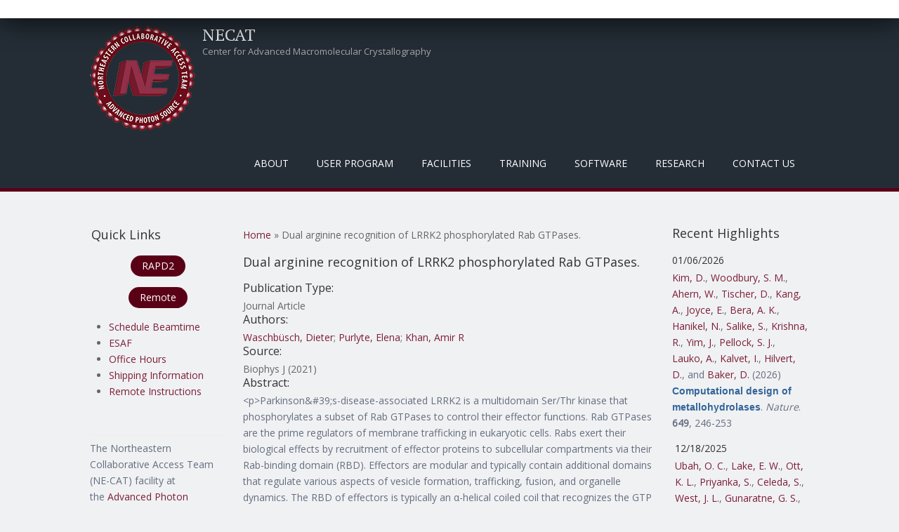

--- FILE ---
content_type: text/html; charset=utf-8
request_url: https://necat.chem.cornell.edu/dual-arginine-recognition-lrrk2-phosphorylated-rab-gtpases
body_size: 67944
content:
<!DOCTYPE html>
<head>
<meta charset="utf-8" />
<meta name="Generator" content="Drupal 7 (http://drupal.org)" />
<link rel="canonical" href="/dual-arginine-recognition-lrrk2-phosphorylated-rab-gtpases" />
<link rel="shortlink" href="/node/2968" />
<meta name="viewport" content="width=device-width" />
<link rel="shortcut icon" href="https://necat.chem.cornell.edu/favicon.ico" type="image/vnd.microsoft.icon" />
<title>Dual arginine recognition of LRRK2 phosphorylated Rab GTPases. | NECAT</title>
<style type="text/css" media="all">
@import url("https://necat.chem.cornell.edu/modules/system/system.base.css?sns41q");
@import url("https://necat.chem.cornell.edu/modules/system/system.menus.css?sns41q");
@import url("https://necat.chem.cornell.edu/modules/system/system.messages.css?sns41q");
@import url("https://necat.chem.cornell.edu/modules/system/system.theme.css?sns41q");
</style>
<style type="text/css" media="screen">
@import url("https://necat.chem.cornell.edu/sites/all/libraries/shadowbox/shadowbox.css?sns41q");
</style>
<style type="text/css" media="print">
<!--/*--><![CDATA[/*><!--*/
#sb-container{position:relative;}#sb-overlay{display:none;}#sb-wrapper{position:relative;top:0;left:0;}#sb-loading{display:none;}

/*]]>*/-->
</style>
<style type="text/css" media="all">
@import url("https://necat.chem.cornell.edu/modules/aggregator/aggregator.css?sns41q");
@import url("https://necat.chem.cornell.edu/modules/book/book.css?sns41q");
@import url("https://necat.chem.cornell.edu/modules/comment/comment.css?sns41q");
@import url("https://necat.chem.cornell.edu/modules/field/theme/field.css?sns41q");
@import url("https://necat.chem.cornell.edu/modules/node/node.css?sns41q");
@import url("https://necat.chem.cornell.edu/modules/search/search.css?sns41q");
@import url("https://necat.chem.cornell.edu/modules/user/user.css?sns41q");
@import url("https://necat.chem.cornell.edu/sites/all/modules/zurb_responsive_tables/css/responsive-tables.css?sns41q");
@import url("https://necat.chem.cornell.edu/sites/all/modules/views/css/views.css?sns41q");
@import url("https://necat.chem.cornell.edu/sites/all/modules/media/modules/media_wysiwyg/css/media_wysiwyg.base.css?sns41q");
</style>
<style type="text/css" media="all">
@import url("https://necat.chem.cornell.edu/sites/all/modules/ctools/css/ctools.css?sns41q");
@import url("https://necat.chem.cornell.edu/sites/all/modules/panels/css/panels.css?sns41q");
@import url("https://necat.chem.cornell.edu/sites/all/modules/biblio/biblio.css?sns41q");
</style>
<style type="text/css" media="all">
@import url("https://necat.chem.cornell.edu/sites/all/themes/mobile_responsive_theme/css/font-awesome.css?sns41q");
@import url("https://necat.chem.cornell.edu/sites/all/themes/mobile_responsive_theme/css/style.css?sns41q");
@import url("https://necat.chem.cornell.edu/sites/all/themes/mobile_responsive_theme/css/media.css?sns41q");
</style>
<script type="text/javascript" src="https://necat.chem.cornell.edu/sites/all/modules/jquery_update/replace/jquery/1.12/jquery.js?v=1.12.4"></script>
<script type="text/javascript" src="https://necat.chem.cornell.edu/misc/jquery-extend-3.4.0.js?v=1.12.4"></script>
<script type="text/javascript" src="https://necat.chem.cornell.edu/misc/jquery-html-prefilter-3.5.0-backport.js?v=1.12.4"></script>
<script type="text/javascript" src="https://necat.chem.cornell.edu/misc/jquery.once.js?v=1.2"></script>
<script type="text/javascript" src="https://necat.chem.cornell.edu/misc/drupal.js?sns41q"></script>
<script type="text/javascript" src="https://necat.chem.cornell.edu/sites/all/modules/jquery_update/js/jquery_browser.js?v=0.0.1"></script>
<script type="text/javascript" src="https://necat.chem.cornell.edu/sites/all/libraries/shadowbox/shadowbox.js?v=3.0.3"></script>
<script type="text/javascript" src="https://necat.chem.cornell.edu/sites/all/modules/shadowbox/shadowbox_auto.js?v=3.0.3"></script>
<script type="text/javascript" src="https://necat.chem.cornell.edu/misc/form-single-submit.js?v=7.102"></script>
<script type="text/javascript" src="https://necat.chem.cornell.edu/sites/all/modules/zurb_responsive_tables/js/responsive-tables.js?sns41q"></script>
<script type="text/javascript" src="https://necat.chem.cornell.edu/sites/all/themes/mobile_responsive_theme/js/custom.js?sns41q"></script>
<script type="text/javascript">
<!--//--><![CDATA[//><!--

          Shadowbox.path = "/sites/all/libraries/shadowbox/";
        
//--><!]]>
</script>
<script type="text/javascript">
<!--//--><![CDATA[//><!--
jQuery.extend(Drupal.settings, {"basePath":"\/","pathPrefix":"","setHasJsCookie":0,"ajaxPageState":{"theme":"mobile_responsive_theme","theme_token":"16MOntU774gBbGVqqVgwlOr7yrNgXTKKA0arszHMBZA","js":{"sites\/all\/modules\/jquery_update\/replace\/jquery\/1.12\/jquery.js":1,"misc\/jquery-extend-3.4.0.js":1,"misc\/jquery-html-prefilter-3.5.0-backport.js":1,"misc\/jquery.once.js":1,"misc\/drupal.js":1,"sites\/all\/modules\/jquery_update\/js\/jquery_browser.js":1,"sites\/all\/libraries\/shadowbox\/shadowbox.js":1,"sites\/all\/modules\/shadowbox\/shadowbox_auto.js":1,"misc\/form-single-submit.js":1,"sites\/all\/modules\/zurb_responsive_tables\/js\/responsive-tables.js":1,"sites\/all\/themes\/mobile_responsive_theme\/js\/custom.js":1,"0":1},"css":{"modules\/system\/system.base.css":1,"modules\/system\/system.menus.css":1,"modules\/system\/system.messages.css":1,"modules\/system\/system.theme.css":1,"sites\/all\/libraries\/shadowbox\/shadowbox.css":1,"0":1,"modules\/aggregator\/aggregator.css":1,"modules\/book\/book.css":1,"modules\/comment\/comment.css":1,"modules\/field\/theme\/field.css":1,"modules\/node\/node.css":1,"modules\/search\/search.css":1,"modules\/user\/user.css":1,"sites\/all\/modules\/zurb_responsive_tables\/css\/responsive-tables.css":1,"sites\/all\/modules\/views\/css\/views.css":1,"sites\/all\/modules\/media\/modules\/media_wysiwyg\/css\/media_wysiwyg.base.css":1,"sites\/all\/modules\/ctools\/css\/ctools.css":1,"sites\/all\/modules\/panels\/css\/panels.css":1,"sites\/all\/modules\/biblio\/biblio.css":1,"sites\/all\/themes\/mobile_responsive_theme\/css\/font-awesome.css":1,"sites\/all\/themes\/mobile_responsive_theme\/css\/style.css":1,"sites\/all\/themes\/mobile_responsive_theme\/css\/media.css":1}},"shadowbox":{"animate":1,"animateFade":1,"animSequence":"wh","auto_enable_all_images":0,"auto_gallery":0,"autoplayMovies":true,"continuous":0,"counterLimit":"10","counterType":"default","displayCounter":1,"displayNav":1,"enableKeys":1,"fadeDuration":"0.35","handleOversize":"resize","handleUnsupported":"link","initialHeight":1000,"initialWidth":800,"language":"en","modal":false,"overlayColor":"#999","overlayOpacity":".50","resizeDuration":"0.35","showMovieControls":1,"slideshowDelay":"0","viewportPadding":20,"useSizzle":0},"urlIsAjaxTrusted":{"\/dual-arginine-recognition-lrrk2-phosphorylated-rab-gtpases?destination=node\/2968":true}});
//--><!]]>
</script>
<!--[if lt IE 9]><script src="http://html5shiv.googlecode.com/svn/trunk/html5.js"></script><![endif]-->
</head>
<body class="html not-front not-logged-in two-sidebars page-node page-node- page-node-2968 node-type-biblio">
    

<div class="user-menu-wrapper">
  <div class="full-wrap">
      </div>
</div>

<div class="top-msg-wrap">
  <div class="full-wrap clearfix">
      </div>
</div>

<div id="header_wrapper">

  <header id="header" role="banner">
    <div class="top_left">
              <div id="logo">
          <a href="/" title="Home"><img src="https://necat.chem.cornell.edu/sites/default/files/necat-logo-150x150.png"/></a>
        </div>
      
      <h1 id="site-title">
        <a href="/" title="Home">NECAT</a>
        <div id="site-description">Center for Advanced Macromolecular Crystallography</div>
      </h1>
    </div>

    <div class="top_right">
      <nav id="main-menu"  role="navigation">
        <a class="nav-toggle" href="#">Menu</a>
        <div class="menu-navigation-container">
          <ul class="menu"><li class="first expanded"><a class="sf-with-ul" title="" class="nolink" tabindex="0">About</a><ul class="menu"><li class="first leaf"><a href="/background" title="">Background</a></li>
<li class="leaf"><a href="/mission">Mission / Goals</a></li>
<li class="last expanded"><a class="sf-with-ul" title="" class="nolink" tabindex="0">Organization</a><ul class="menu"><li class="first leaf"><a href="/staff" title="">NE-CAT Staff</a></li>
<li class="leaf"><a href="/members" title="">Institutional Participants</a></li>
<li class="leaf"><a href="/external-advisory-committee" title="">External Advisory Committee</a></li>
<li class="leaf"><a href="/ne-cat-technical-advisory-committee" title="">Technical Advsory Committee</a></li>
<li class="last leaf"><a href="/ne-cat-executive-committee" title="">Executive Committee</a></li>
</ul></li>
</ul></li>
<li class="expanded"><a class="sf-with-ul" title="" class="nolink" tabindex="0">User Program</a><ul class="menu"><li class="first expanded"><a class="sf-with-ul" title="Information on what needs to be done before you can collect data at NE-CAT." class="nolink" tabindex="0">Pre-Data Collection</a><ul class="menu"><li class="first leaf"><a href="/register">Register as a User</a></li>
<li class="leaf"><a href="/getbeam" title="">Apply for Beamtime</a></li>
<li class="leaf"><a href="/scheduling-beamtime" title="Scheduling Guidelines for Beamtime">Scheduling Beamtime</a></li>
<li class="leaf"><a href="/ESAF" title="">Experimental Safety Form</a></li>
<li class="leaf"><a href="/training" title="">APS Training</a></li>
<li class="leaf"><a href="/shipping" title="">Dewar Shipping Information</a></li>
<li class="last leaf"><a href="/puck-loaning-program">Puck Loaning Program</a></li>
</ul></li>
<li class="expanded"><a class="sf-with-ul" title="Instructions for physically coming to NE-CAT and collecting data on-site." class="nolink" tabindex="0">On-Site Data Collection</a><ul class="menu"><li class="first leaf"><a href="/general-user-policy">General User Policy</a></li>
<li class="leaf"><a href="/travel-information" title="">Travel Information</a></li>
<li class="last leaf"><a href="/eat" title="">Places to Eat</a></li>
</ul></li>
<li class="expanded"><a class="sf-with-ul" title="Instructions for Remote Data Collection at NE-CAT" class="nolink" tabindex="0">Remote Data Collection</a><ul class="menu"><li class="first leaf"><a href="/remote" title="Overview of Remote Data Collection at NE-CAT">About Remote</a></li>
<li class="leaf"><a href="/site-access">Site Access</a></li>
<li class="leaf"><a href="/ne-cat-remote-account">Remote User Accounts</a></li>
<li class="leaf"><a href="/remote-data-collection" title="Manuals and video for using the Remote GUI.">Remote Training</a></li>
<li class="leaf"><a href="/sample-spreadsheet" title="Instructions for how to use the Excel Sample Spreadsheet in Remote.">Sample Spreadsheet</a></li>
<li class="leaf"><a href="/RAPDdl">Remote Data Download</a></li>
<li class="leaf"><a href="https://www.aps.anl.gov/Machine-Status" title="Link to APS Machine Status Page for When the Beam Dumps">APS Storage Ring Status</a></li>
<li class="last leaf"><a href="/sad_energy_list">Peak Energy Values</a></li>
</ul></li>
<li class="last expanded"><a class="sf-with-ul" title="Useful information and links for after you have collected data at NE-CAT." class="nolink" tabindex="0">Post-Data Collection</a><ul class="menu"><li class="first leaf"><a href="/acknowledgement" title="">Publication Acknowledgement</a></li>
<li class="leaf"><a href="https://beam.aps.anl.gov/pls/apsweb/eef002.start_page" title="Link to the APS End of Run Form">End of Run Form</a></li>
<li class="leaf"><a href="/data" title="">Data Storage</a></li>
<li class="leaf"><a href="/defsite">HLK2000 def.site Files</a></li>
<li class="last leaf"><a href="/data-processing-files-xds">XDS.INP Files</a></li>
</ul></li>
</ul></li>
<li class="expanded"><a class="sf-with-ul" title="Facilities that are at NE-CAT" class="nolink" tabindex="0">Facilities</a><ul class="menu"><li class="first collapsed"><a href="/overview" title="General description of the beamlines operated by NE-CAT.">Overview</a></li>
<li class="leaf"><a href="/technical-specifications-24-id-c-beamline">24-ID-C</a></li>
<li class="leaf"><a href="/technical-specifications-24-id-e-beamline">24-ID-E</a></li>
<li class="leaf"><a href="/robotmanual" title="">Robotic Automounter</a></li>
<li class="leaf"><a href="/biochemical-laboratory">Biochemical Laboratory</a></li>
<li class="leaf"><a href="/facilities-shared-between-both-beamlines">Shared Facilities</a></li>
<li class="last leaf"><a href="/safety-information">Safety Information</a></li>
</ul></li>
<li class="expanded"><a class="sf-with-ul" title="Training required and provided by NE-CAT" class="nolink" tabindex="0">Training</a><ul class="menu"><li class="first leaf"><a href="/training" title="APS required training courses.">APS Required Training</a></li>
<li class="leaf"><a href="/sector-orientation">Sector Orientation</a></li>
<li class="leaf"><a href="/site-operations-manuals">On-Site Operations Manuals</a></li>
<li class="leaf"><a href="/remote-data-collection" title="Video and PDF Manual for Remote Data Collection">Remote User Training</a></li>
<li class="leaf"><a href="/class" title="Course on Crystallography Programs">Crystallography Course</a></li>
<li class="leaf"><a href="https://github.com/graeme-winter/dials_tutorials" title="DIALS tutorials">Tutorials</a></li>
<li class="leaf"><a href="/workshops" title="">NE-CAT Workshops</a></li>
<li class="last leaf"><a href="/video-tutorials">Videos</a></li>
</ul></li>
<li class="expanded"><a class="sf-with-ul" title="Software created and available at NE-CAT" class="nolink" tabindex="0">Software</a><ul class="menu"><li class="first expanded"><a class="sf-with-ul" title="" class="nolink" tabindex="0">RAPD2</a><ul class="menu"><li class="first leaf"><a href="/RAPDMain" title="">RAPD2 Link</a></li>
<li class="leaf"><a href="/autoindexing">Auto-Indexing</a></li>
<li class="leaf"><a href="/data-processing">Data Processing</a></li>
<li class="last leaf"><a href="/structure-determination">Structure Determination</a></li>
</ul></li>
<li class="leaf"><a href="https://remote.nec.aps.anl.gov/" title="">Remote</a></li>
<li class="last leaf"><a href="/sbgrid">SBGrid</a></li>
</ul></li>
<li class="expanded"><a class="sf-with-ul" title="" class="nolink" tabindex="0">Research</a><ul class="menu"><li class="first expanded"><a href="/pubs" title="Highlights from work at NE-CAT.">Highlights</a><ul class="menu"><li class="first leaf"><a href="/publications" title="">Publications</a></li>
<li class="leaf"><a href="/eiger-publications" title="Publications resulting from use of the EIGER detector">EIGER Publications</a></li>
<li class="leaf"><a href="/pilatus-publications" title="Publications using the PILATUS">PILATUS Publications</a></li>
<li class="last leaf"><a href="/staff-publications" title="Publications in collaboration with NE-CAT Staff">Staff Publications</a></li>
</ul></li>
<li class="leaf"><a href="/newsletter" title="Archive of Biannual Newsletter">Newsletters</a></li>
<li class="leaf"><a href="/blogs">Blogs</a></li>
<li class="collapsed"><a href="/events">Events</a></li>
<li class="last leaf"><a href="/staff-activities" title="NE-CAT staff dissemination activities separate from publications">Staff Activities</a></li>
</ul></li>
<li class="last leaf"><a href="/contacts" title="">Contact Us</a></li>
</ul>        </div>
        <div class="clear"></div>
      </nav>
    </div>

    <div class="clear"></div>

  </header>

</div>

<div id="page-wrap">
  
  <div id="container">
    <div class="container-wrap">
      <div class="content-sidebar-wrap">
        <div id="content">

                      <div id="breadcrumbs"><h2 class="element-invisible">You are here</h2><nav class="breadcrumb"><a href="/">Home</a> » Dual arginine recognition of LRRK2 phosphorylated Rab GTPases.</nav></div>
          
          <section id="post-content" role="main">
                                    <h1 class="page-title">Dual arginine recognition of LRRK2 phosphorylated Rab GTPases.</h1>                                                            <div class="region region-content">
  <div id="block-system-main" class="block block-system">

      
  <div class="content">
                          <span property="dc:title" content="Dual arginine recognition of LRRK2 phosphorylated Rab GTPases." class="rdf-meta element-hidden"></span><span property="sioc:num_replies" content="0" datatype="xsd:integer" class="rdf-meta element-hidden"></span>  
      
    
  <div class="content node-biblio">
    <span class="Z3988" title="ctx_ver=Z39.88-2004&amp;rft_val_fmt=info%3Aofi%2Ffmt%3Akev%3Amtx%3Ajournal&amp;rft.atitle=Dual+arginine+recognition+of+LRRK2+phosphorylated+Rab+GTPases.&amp;rft.title=Biophys+J&amp;rft.issn=1542-0086&amp;rft.date=2021&amp;rft.aulast=Waschb%C3%BCsch&amp;rft.aufirst=Dieter&amp;rft.au=Purlyte%2C+Elena&amp;rft.au=Khan%2C+Amir&amp;rft.au=Khan%2C+Amir&amp;rft_id=info%3Adoi%2F10.1016%2Fj.bpj.2021.03.030"></span><div class="biblio_type"><h3>Publication Type:</h3> Journal Article</div>
<div class="biblio_authors"><h3>Authors:</h3> <a href="/publications?f%5Bauthor%5D=8155" rel="nofollow">Waschbüsch, Dieter</a>; <a href="/publications?f%5Bauthor%5D=8637" rel="nofollow">Purlyte, Elena</a>; <a href="/publications?f%5Bauthor%5D=1500" rel="nofollow">Khan, Amir R</a></div>
<div class="biblio_source"><h3>Source: </h3> Biophys J (2021)</div>
<h3>Abstract:</h3> <p>&lt;p&gt;Parkinson&amp;#39;s-disease-associated LRRK2 is a multidomain Ser/Thr kinase that phosphorylates a subset of Rab GTPases to control their effector functions. Rab GTPases are the prime regulators of membrane trafficking in eukaryotic cells. Rabs exert their biological effects by recruitment of effector proteins to subcellular compartments via their Rab-binding domain (RBD). Effectors are modular and typically contain additional domains that regulate various aspects of vesicle formation, trafficking, fusion, and organelle dynamics. The RBD of effectors is typically an α-helical coiled coil that recognizes the GTP conformation of the switch 1 and switch 2 motifs of Rabs. LRRK2 phosphorylates Rab8a at T72 (pT72) of its switch 2 α-helix. This post-translational modification enables recruitment of RILPL2, an effector that regulates ciliogenesis in model cell lines. A newly identified RBD motif of RILPL2, termed the X-cap, has been shown to recognize the phosphate via direct interactions between an arginine residue (R132) and pT72 of Rab8a. Here, we show that a second distal arginine (R130) is also essential for phospho-Rab binding by RILPL2. Through structural, biophysical, and cellular studies, we find that R130 stabilizes the primary R132:pT72 salt bridge through favorable enthalpic contributions to the binding affinity. These findings may have implications for the mechanism by which LRRK2 activation leads to assembly of phospho-Rab complexes and subsequent control of their membrane trafficking functions in cells.&lt;/p&gt;</p>

<div class="field field-name-field-pdbs field-type-text-long field-label-inline clearfix"><div class="field-label">PDB:&nbsp;</div><div class="field-items"><div class="field-item even">6SQ2, 7LWB</div></div></div><div class="field field-name-field-detector field-type-list-text field-label-inline clearfix"><div class="field-label">Detector:&nbsp;</div><div class="field-items"><div class="field-item even">PILATUS</div><div class="field-item odd">EIGER2</div></div></div><div class="field field-name-field-beamline field-type-list-text field-label-inline clearfix"><div class="field-label">Beamline:&nbsp;</div><div class="field-items"><div class="field-item even">24-ID-C</div><div class="field-item odd">24-ID-E</div></div></div>  </div>

      <footer>
      <ul class="links inline"><li class="0 first"><a href="http://scholar.google.com/scholar?btnG=Search%2BScholar&amp;as_q=%22Dual%2Barginine%2Brecognition%2Bof%2BLRRK2%2Bphosphorylated%2BRab%2BGTPases.%22&amp;as_sauthors=Waschb%C3%BCsch&amp;as_occt=any&amp;as_epq=&amp;as_oq=&amp;as_eq=&amp;as_publication=&amp;as_ylo=&amp;as_yhi=&amp;as_sdtAAP=1&amp;as_sdtp=1" title="Click to search Google Scholar for this entry" rel="nofollow">Google Scholar</a></li>
<li class="biblio_pubmed last"><a href="https://www.ncbi.nlm.nih.gov/pubmed/33887226?dopt=Abstract" title="Click to view the PubMed listing for this node">PubMed</a></li>
</ul>    </footer>
  
    </div>
  
</div> <!-- /.block -->
</div>
 <!-- /.region -->
          </section> <!-- /#main -->
        </div>
      
                  <aside id="sidebar-first" role="complementary">
            <div class="region region-sidebar-first">
  <div id="block-block-4" class="block block-block">

        <h2 >Quick Links</h2>
    
  <div class="content">
    <p style="text-align: center;"><a class="btn" href="https://rapd2.nec.aps.anl.gov/">RAPD2</a></p>
<p style="text-align: center;"><a class="btn" href="https://remote.nec.aps.anl.gov">Remote</a></p>
<ul>
<li><a href="mailto:necat@cornell.edu?subject=Need%20Beamtime">Schedule Beamtime</a></li>
<li><a href="https://beam.aps.anl.gov/pls/apsweb/esaf0001.start_page">ESAF</a></li>
<li><a href="https://necat.chem.cornell.edu/office-hours">Office Hours</a></li>
<li><a href="shipping">Shipping Information</a></li>
<li><a href="remote-data-collection-info-and-manual">Remote&nbsp;Instructions</a></li>
</ul>
  </div>
  
</div> <!-- /.block -->
<div id="block-block-6" class="block block-block">

      
  <div class="content">
    <p> </p>
<hr />
  </div>
  
</div> <!-- /.block -->
<div id="block-block-5" class="block block-block">

      
  <div class="content">
    <p>The Northeastern Collaborative Access Team (NE-CAT) facility at the <a href="http://www.aps.anl.gov/">Advanced Photon Source</a> at <a href="http://www.anl.gov/">Argonne National Laboratory</a> is managed by <strong>Cornell University</strong> and consists of eight member institutions: </p>
<ul>
<li>Columbia University</li>
<li>Cornell University</li>
<li>Genentech</li>
<li>Harvard University</li>
<li>Massachusetts Institute of Technology</li>
<li>Memorial Sloan-Kettering Cancer Center</li>
<li>Rockefeller University</li>
<li>Yale University</li>
</ul>
<p>Primary funding for this project comes from the National Institute of General Medical Sciences (<a href="http://www.nigms.nih.gov/">NIGMS</a>), a division of the National Institutes of Health (<a href="http://www.nih.gov/">NIH</a>). Additional financial support for NE-CAT comes from the member institutions.</p>
<p style="line-height:100%"> </p>
  </div>
  
</div> <!-- /.block -->
</div>
 <!-- /.region -->
          </aside>  <!-- /#sidebar-first -->
              
        </div>

                  <aside id="sidebar-second" role="complementary">
            <div class="region region-sidebar-second">
  <div id="block-views-59e87fac221886995ebc326d5d5522e3" class="block block-views">

        <h2 >Recent Highlights</h2>
    
  <div class="content">
    <div class="view view-highlight-publications view-id-highlight_publications view-display-id-highlights_block_for_frontpage view-dom-id-566df04b33e250d33333239d624dce41">
        
  
  
      <div class="view-content">
        <div class="views-responsive-grid views-responsive-grid-horizontal views-columns-1 section group">
      <div class="views-row views-row-1 views-row-first">
      <div class="col span_1_of_1 views-column-1 col span_1_of_1">
        
          <h4 class="field-content">01/06/2026</h4>    
          <p class="field-content"><span class="biblio-authors" ><a href="/publications?f%5Bauthor%5D=14417" rel="nofollow">Kim, D.</a>, <a href="/publications?f%5Bauthor%5D=14418" rel="nofollow">Woodbury, S. M.</a>, <a href="/publications?f%5Bauthor%5D=14419" rel="nofollow">Ahern, W.</a>, <a href="/publications?f%5Bauthor%5D=12176" rel="nofollow">Tischer, D.</a>, <a href="/publications?f%5Bauthor%5D=9939" rel="nofollow">Kang, A.</a>, <a href="/publications?f%5Bauthor%5D=14420" rel="nofollow">Joyce, E.</a>, <a href="/publications?f%5Bauthor%5D=7966" rel="nofollow">Bera, A. K.</a>, <a href="/publications?f%5Bauthor%5D=14421" rel="nofollow">Hanikel, N.</a>, <a href="/publications?f%5Bauthor%5D=14422" rel="nofollow">Salike, S.</a>, <a href="/publications?f%5Bauthor%5D=14423" rel="nofollow">Krishna, R.</a>, <a href="/publications?f%5Bauthor%5D=14424" rel="nofollow">Yim, J.</a>, <a href="/publications?f%5Bauthor%5D=10793" rel="nofollow">Pellock, S. J.</a>, <a href="/publications?f%5Bauthor%5D=11615" rel="nofollow">Lauko, A.</a>, <a href="/publications?f%5Bauthor%5D=14425" rel="nofollow">Kalvet, I.</a>, <a href="/publications?f%5Bauthor%5D=10569" rel="nofollow">Hilvert, D.</a>, and <a href="/publications?f%5Bauthor%5D=1028" rel="nofollow">Baker, D.</a></span> (2026) <a href="/computational-design-metallohydrolases"><span class="biblio-title" >Computational design of metallohydrolases</span></a>. <span  style="font-style: italic;">Nature</span>. <span  style="font-weight: bold;">649</span>, 246-253<span class="Z3988" title="ctx_ver=Z39.88-2004&amp;rft_val_fmt=info%3Aofi%2Ffmt%3Akev%3Amtx%3Ajournal&amp;rft.atitle=Computational+design+of+metallohydrolases.&amp;rft.title=Nature&amp;rft.issn=1476-4687&amp;rft.date=2026&amp;rft.volume=649&amp;rft.issue=8095&amp;rft.spage=246&amp;rft.epage=253&amp;rft.aulast=Kim&amp;rft.aufirst=Donghyo&amp;rft.au=Woodbury%2C+Seth&amp;rft.au=Ahern%2C+Woody&amp;rft.au=Tischer%2C+Doug&amp;rft.au=Kang%2C+Alex&amp;rft.au=Joyce%2C+Emily&amp;rft.au=Bera%2C+Asim&amp;rft.au=Hanikel%2C+Nikita&amp;rft.au=Salike%2C+Saman&amp;rft.au=Krishna%2C+Rohith&amp;rft.au=Yim%2C+Jason&amp;rft.au=Pellock%2C+Samuel&amp;rft.au=Lauko%2C+Anna&amp;rft.au=Kalvet%2C+Indrek&amp;rft.au=Hilvert%2C+Donald&amp;rft.au=Baker%2C+David&amp;rft_id=info%3Adoi%2F10.1038%2Fs41586-025-09746-w"></span></p>      </div>
      <div class="col span_1_of_1 views-column-2">
        
          <h4 class="field-content">12/18/2025</h4>    
          <p class="field-content"><span class="biblio-authors" ><a href="/publications?f%5Bauthor%5D=10876" rel="nofollow">Ubah, O. C.</a>, <a href="/publications?f%5Bauthor%5D=10877" rel="nofollow">Lake, E. W.</a>, <a href="/publications?f%5Bauthor%5D=14409" rel="nofollow">Ott, K. L.</a>, <a href="/publications?f%5Bauthor%5D=14410" rel="nofollow">Priyanka, S.</a>, <a href="/publications?f%5Bauthor%5D=14411" rel="nofollow">Celeda, S.</a>, <a href="/publications?f%5Bauthor%5D=14412" rel="nofollow">West, J. L.</a>, <a href="/publications?f%5Bauthor%5D=10878" rel="nofollow">Gunaratne, G. S.</a>, <a href="/publications?f%5Bauthor%5D=2198" rel="nofollow">Shi, K.</a>, <a href="/publications?f%5Bauthor%5D=9462" rel="nofollow">Moeller, N. H.</a>, <a href="/publications?f%5Bauthor%5D=10888" rel="nofollow">Porter, A. J.</a>, <a href="/publications?f%5Bauthor%5D=1598" rel="nofollow">Aihara, H.</a>, <a href="/publications?f%5Bauthor%5D=14413" rel="nofollow">Kosoff, D.</a>, <a href="/publications?f%5Bauthor%5D=4724" rel="nofollow">LeBeau, A. M.</a>, and <a href="/publications?f%5Bauthor%5D=10889" rel="nofollow">Barelle, C. J.</a></span> (2025) <a href="/structural-basis-selective-antagonism-soluble-tnf-alpha-shark-variable-new-antigen-receptors"><span class="biblio-title" >The structural basis for the selective antagonism of soluble TNF-alpha by shark variable new antigen receptors</span></a>. <span  style="font-style: italic;">Nat Commun</span>. 10.1038/s41467-025-66967-3<span class="Z3988" title="ctx_ver=Z39.88-2004&amp;rft_val_fmt=info%3Aofi%2Ffmt%3Akev%3Amtx%3Ajournal&amp;rft.atitle=The+structural+basis+for+the+selective+antagonism+of+soluble+TNF-alpha+by+shark+variable+new+antigen+receptors.&amp;rft.title=Nat+Commun&amp;rft.issn=2041-1723&amp;rft.date=2025&amp;rft.aulast=Ubah&amp;rft.aufirst=Obinna&amp;rft.au=Lake%2C+Eric&amp;rft.au=Ott%2C+Kendahl&amp;rft.au=Priyanka%2C+Stella&amp;rft.au=Celeda%2C+Sasha&amp;rft.au=West%2C+Jayden&amp;rft.au=Gunaratne%2C+Gihan&amp;rft.au=Shi%2C+Ke&amp;rft.au=Moeller%2C+Nicholas&amp;rft.au=Porter%2C+Andrew&amp;rft.au=Aihara%2C+Hideki&amp;rft.au=Kosoff%2C+David&amp;rft.au=LeBeau%2C+Aaron&amp;rft.au=Barelle%2C+Caroline&amp;rft_id=info%3Adoi%2F10.1038%2Fs41467-025-66967-3"></span></p>      </div>
      <div class="col span_1_of_1 views-column-3">
        
          <h4 class="field-content">11/03/2025</h4>    
          <p class="field-content"><span class="biblio-authors" ><a href="/publications?f%5Bauthor%5D=9009" rel="nofollow">Dussupt, V.</a>, <a href="/publications?f%5Bauthor%5D=1425" rel="nofollow">Jensen, J. L.</a>, <a href="/publications?f%5Bauthor%5D=10625" rel="nofollow">Thomas, P. V.</a>, <a href="/publications?f%5Bauthor%5D=9016" rel="nofollow">Mendez-Rivera, L.</a>, <a href="/publications?f%5Bauthor%5D=10611" rel="nofollow">Lal, K. G.</a>, <a href="/publications?f%5Bauthor%5D=14251" rel="nofollow">McCrea, M. Zemil</a>, <a href="/publications?f%5Bauthor%5D=10623" rel="nofollow">Swafford, I.</a>, <a href="/publications?f%5Bauthor%5D=14252" rel="nofollow">Hernandez, J.</a>, <a href="/publications?f%5Bauthor%5D=9010" rel="nofollow">Sankhala, R. S.</a>, <a href="/publications?f%5Bauthor%5D=14253" rel="nofollow">Rao, M.</a>, <a href="/publications?f%5Bauthor%5D=14254" rel="nofollow">Arora, J.</a>, <a href="/publications?f%5Bauthor%5D=9294" rel="nofollow">Hajduczki, A.</a>, <a href="/publications?f%5Bauthor%5D=9034" rel="nofollow">Jian, N.</a>, <a href="/publications?f%5Bauthor%5D=10619" rel="nofollow">Rees, P. A.</a>, <a href="/publications?f%5Bauthor%5D=14255" rel="nofollow">De Leon, I. Showell-</a>, <a href="/publications?f%5Bauthor%5D=14256" rel="nofollow">Smith, G.</a>, <a href="/publications?f%5Bauthor%5D=12810" rel="nofollow">Smith, L.</a>, <a href="/publications?f%5Bauthor%5D=14257" rel="nofollow">Wasson, D.</a>, <a href="/publications?f%5Bauthor%5D=14258" rel="nofollow">Schmid, A.</a>, <a href="/publications?f%5Bauthor%5D=10624" rel="nofollow">Teng, I. - T.</a>, <a href="/publications?f%5Bauthor%5D=10057" rel="nofollow">Zhou, T.</a>, <a href="/publications?f%5Bauthor%5D=9692" rel="nofollow">Kwong, P. D.</a>, <a href="/publications?f%5Bauthor%5D=10627" rel="nofollow">Currier, J. R.</a>, <a href="/publications?f%5Bauthor%5D=10630" rel="nofollow">Reiley, W. W.</a>, <a href="/publications?f%5Bauthor%5D=10631" rel="nofollow">Paquin-Proulx, D.</a>, <a href="/publications?f%5Bauthor%5D=10632" rel="nofollow">Polonis, V. R.</a>, <a href="/publications?f%5Bauthor%5D=12813" rel="nofollow">Collins, N. D.</a>, <a href="/publications?f%5Bauthor%5D=4537" rel="nofollow">Michael, N. L.</a>, <a href="/publications?f%5Bauthor%5D=9057" rel="nofollow">M Joyce, G.</a>, and <a href="/publications?f%5Bauthor%5D=9058" rel="nofollow">Krebs, S. J.</a></span> (2025) <a href="/first-generation-n-terminal-domain-supersite-public-antibodies-retain-activity-against-omicron"><span class="biblio-title" >First-generation N-terminal domain supersite public antibodies retain activity against Omicron-derived lineages and protect mice against Omicron BA.5 challenge</span></a>. <span  style="font-style: italic;">mBio</span>. <span  style="font-weight: bold;">16</span>, e0103625<span class="Z3988" title="ctx_ver=Z39.88-2004&amp;rft_val_fmt=info%3Aofi%2Ffmt%3Akev%3Amtx%3Ajournal&amp;rft.atitle=First-generation+N-terminal+domain+supersite+public+antibodies+retain+activity+against+Omicron-derived+lineages+and+protect+mice+against+Omicron+BA.5+challenge.&amp;rft.title=mBio&amp;rft.issn=2150-7511&amp;rft.date=2025&amp;rft.volume=16&amp;rft.issue=10&amp;rft.spage=e0103625&amp;rft.aulast=Dussupt&amp;rft.aufirst=Vincent&amp;rft.au=Jensen%2C+Jaime&amp;rft.au=Thomas%2C+Paul&amp;rft.au=Mendez-Rivera%2C+Letzibeth&amp;rft.au=Lal%2C+Kerri&amp;rft.au=McCrea%2C+Michelle&amp;rft.au=Swafford%2C+Isabella&amp;rft.au=Hernandez%2C+Joana&amp;rft.au=Sankhala%2C+Rajeshwer&amp;rft.au=Rao%2C+Mekhala&amp;rft.au=Arora%2C+Juhi&amp;rft.au=Hajduczki%2C+Agnes&amp;rft.au=Jian%2C+Ningbo&amp;rft.au=Rees%2C+Phyllis&amp;rft.au=De+Leon%2C+Indica&amp;rft.au=Smith%2C+Gabriel&amp;rft.au=Smith%2C+Lauren&amp;rft.au=Wasson%2C+Diana&amp;rft.au=Schmid%2C+Annika&amp;rft.au=Teng%2C+I-Ting&amp;rft.au=Zhou%2C+Tongqing&amp;rft.au=Kwong%2C+Peter&amp;rft.au=Currier%2C+Jeffrey&amp;rft.au=Reiley%2C+William&amp;rft.au=Paquin-Proulx%2C+Dominic&amp;rft.au=Polonis%2C+Victoria&amp;rft.au=Collins%2C+Natalie&amp;rft.au=Michael%2C+Nelson&amp;rft.au=Joyce%2C+Gordon&amp;rft.au=Krebs%2C+Shelly&amp;rft_id=info%3Adoi%2F10.1128%2Fmbio.01036-25"></span></p>      </div>
      <div class="col span_1_of_1 views-column-4">
        
          <h4 class="field-content">10/13/2025</h4>    
          <p class="field-content"><span class="biblio-authors" ><a href="/publications?f%5Bauthor%5D=3963" rel="nofollow">Dharmaiah, S.</a>, <a href="/publications?f%5Bauthor%5D=11754" rel="nofollow">Bonsor, D. A.</a>, <a href="/publications?f%5Bauthor%5D=14151" rel="nofollow">Mo, S. P.</a>, <a href="/publications?f%5Bauthor%5D=14152" rel="nofollow">Fernandez-Cabrera, A.</a>, <a href="/publications?f%5Bauthor%5D=1517" rel="nofollow">Chan, A. H.</a>, <a href="/publications?f%5Bauthor%5D=8093" rel="nofollow">Messing, S.</a>, <a href="/publications?f%5Bauthor%5D=9383" rel="nofollow">Drew, M.</a>, <a href="/publications?f%5Bauthor%5D=14153" rel="nofollow">Vega, M.</a>, <a href="/publications?f%5Bauthor%5D=3969" rel="nofollow">Nissley, D. V.</a>, <a href="/publications?f%5Bauthor%5D=3970" rel="nofollow">Esposito, D.</a>, <a href="/publications?f%5Bauthor%5D=10435" rel="nofollow">Castel, P.</a>, and <a href="/publications?f%5Bauthor%5D=2540" rel="nofollow">Simanshu, D. K.</a></span> (2025) <a href="/structural-basis-lztr1-recognition-ras-gtpases-degradation"><span class="biblio-title" >Structural basis for LZTR1 recognition of RAS GTPases for degradation</span></a>. <span  style="font-style: italic;">Science</span>. <span  style="font-weight: bold;">389</span>, 1112-1117<span class="Z3988" title="ctx_ver=Z39.88-2004&amp;rft_val_fmt=info%3Aofi%2Ffmt%3Akev%3Amtx%3Ajournal&amp;rft.atitle=Structural+basis+for+LZTR1+recognition+of+RAS+GTPases+for+degradation.&amp;rft.title=Science&amp;rft.issn=1095-9203&amp;rft.date=2025&amp;rft.volume=389&amp;rft.issue=6765&amp;rft.spage=1112&amp;rft.epage=1117&amp;rft.aulast=Dharmaiah&amp;rft.aufirst=Srisathiyanarayanan&amp;rft.au=Bonsor%2C+Daniel&amp;rft.au=Mo%2C+Stephanie&amp;rft.au=Fernandez-Cabrera%2C+Alvaro&amp;rft.au=Chan%2C+Albert&amp;rft.au=Messing%2C+Simon&amp;rft.au=Drew%2C+Matthew&amp;rft.au=Vega%2C+Martha&amp;rft.au=Nissley%2C+Dwight&amp;rft.au=Esposito%2C+Dominic&amp;rft.au=Castel%2C+Pau&amp;rft.au=Simanshu%2C+Dhirendra&amp;rft_id=info%3Adoi%2F10.1126%2Fscience.adv7088"></span></p>      </div>
      <div class="col span_1_of_1 views-column-5">
        
          <h4 class="field-content">08/12/2025</h4>    
          <p class="field-content"><span class="biblio-authors" ><a href="/publications?f%5Bauthor%5D=14003" rel="nofollow">Terayama, K.</a>, <a href="/publications?f%5Bauthor%5D=13700" rel="nofollow">Furuzono, S.</a>, <a href="/publications?f%5Bauthor%5D=14004" rel="nofollow">Fer, N.</a>, <a href="/publications?f%5Bauthor%5D=8095" rel="nofollow">Yan, W.</a>, <a href="/publications?f%5Bauthor%5D=9957" rel="nofollow">Young, L. C.</a>, <a href="/publications?f%5Bauthor%5D=7979" rel="nofollow">Czyzyk, D. J.</a>, <a href="/publications?f%5Bauthor%5D=14005" rel="nofollow">de Salazar, R. Goldstein</a>, <a href="/publications?f%5Bauthor%5D=14006" rel="nofollow">Sasaki, M.</a>, <a href="/publications?f%5Bauthor%5D=14007" rel="nofollow">Uozumi, A.</a>, <a href="/publications?f%5Bauthor%5D=14008" rel="nofollow">Konishi, M.</a>, <a href="/publications?f%5Bauthor%5D=14009" rel="nofollow">Kanda, S.</a>, <a href="/publications?f%5Bauthor%5D=14010" rel="nofollow">Sogawa, Y.</a>, <a href="/publications?f%5Bauthor%5D=13699" rel="nofollow">Yamaguchi, M.</a>, <a href="/publications?f%5Bauthor%5D=13698" rel="nofollow">Tsuji, T.</a>, <a href="/publications?f%5Bauthor%5D=14011" rel="nofollow">Kuroyanagi, J.</a>, <a href="/publications?f%5Bauthor%5D=14012" rel="nofollow">Hayashi, M.</a>, <a href="/publications?f%5Bauthor%5D=14013" rel="nofollow">Ogura, Y.</a>, <a href="/publications?f%5Bauthor%5D=2540" rel="nofollow">Simanshu, D. K.</a>, <a href="/publications?f%5Bauthor%5D=14014" rel="nofollow">Kubota, K.</a>, <a href="/publications?f%5Bauthor%5D=14015" rel="nofollow">Tanaka, J.</a>, and <a href="/publications?f%5Bauthor%5D=3971" rel="nofollow">McCormick, F.</a></span> (2025) <a href="/molecular-glues-facilitate-ras-binding-pi3k%CE%B1-promote-glucose-uptake-without-insulin"><span class="biblio-title" >Molecular glues that facilitate RAS binding to PI3Kα promote glucose uptake without insulin.</span></a>. <span  style="font-style: italic;">Science</span>. <span  style="font-weight: bold;">389</span>, 402-408<span class="Z3988" title="ctx_ver=Z39.88-2004&amp;rft_val_fmt=info%3Aofi%2Ffmt%3Akev%3Amtx%3Ajournal&amp;rft.atitle=Molecular+glues+that+facilitate+RAS+binding+to+PI3K%CE%B1+promote+glucose+uptake+without+insulin.&amp;rft.title=Science&amp;rft.issn=1095-9203&amp;rft.date=2025&amp;rft.volume=389&amp;rft.issue=6758&amp;rft.spage=402&amp;rft.epage=408&amp;rft.aulast=Terayama&amp;rft.aufirst=Koji&amp;rft.au=Furuzono%2C+Shinji&amp;rft.au=Fer%2C+Nicole&amp;rft.au=Yan%2C+Wupeng&amp;rft.au=Young%2C+Lucy&amp;rft.au=Czyzyk%2C+Daniel&amp;rft.au=de+Salazar%2C+Ruby&amp;rft.au=Sasaki%2C+Masato&amp;rft.au=Uozumi%2C+Akihiro&amp;rft.au=Konishi%2C+Masahiro&amp;rft.au=Kanda%2C+Shoichi&amp;rft.au=Sogawa%2C+Yoshitaka&amp;rft.au=Yamaguchi%2C+Mitsuhiro&amp;rft.au=Tsuji%2C+Takashi&amp;rft.au=Kuroyanagi%2C+Junichi&amp;rft.au=Hayashi%2C+Mayumi&amp;rft.au=Ogura%2C+Yuji&amp;rft.au=Simanshu%2C+Dhirendra&amp;rft.au=Kubota%2C+Kazuishi&amp;rft.au=Tanaka%2C+Jun&amp;rft.au=McCormick%2C+Frank&amp;rft_id=info%3Adoi%2F10.1126%2Fscience.adr9097"></span></p>      </div>
      <div class="col span_1_of_1 views-column-6">
        
          <h4 class="field-content">02/26/2025</h4>    
          <p class="field-content"><span class="biblio-authors" ><a href="/publications?f%5Bauthor%5D=11021" rel="nofollow">Wein, T.</a>, <a href="/publications?f%5Bauthor%5D=9450" rel="nofollow">Millman, A.</a>, <a href="/publications?f%5Bauthor%5D=13714" rel="nofollow">Lange, K.</a>, <a href="/publications?f%5Bauthor%5D=10637" rel="nofollow">Yirmiya, E.</a>, <a href="/publications?f%5Bauthor%5D=13715" rel="nofollow">Hadary, R.</a>, <a href="/publications?f%5Bauthor%5D=11930" rel="nofollow">Garb, J.</a>, <a href="/publications?f%5Bauthor%5D=13716" rel="nofollow">Melamed, S.</a>, <a href="/publications?f%5Bauthor%5D=10642" rel="nofollow">Amitai, G.</a>, <a href="/publications?f%5Bauthor%5D=13717" rel="nofollow">Dym, O.</a>, <a href="/publications?f%5Bauthor%5D=13718" rel="nofollow">Steinruecke, F.</a>, <a href="/publications?f%5Bauthor%5D=13719" rel="nofollow">Hill, A. B.</a>, <a href="/publications?f%5Bauthor%5D=7129" rel="nofollow">Kranzusch, P. J.</a>, and <a href="/publications?f%5Bauthor%5D=9452" rel="nofollow">Sorek, R.</a></span> (2025) <a href="/card-domains-mediate-anti-phage-defence-bacterial-gasdermin-systems"><span class="biblio-title" >CARD domains mediate anti-phage defence in bacterial gasdermin systems</span></a>. <span  style="font-style: italic;">Nature</span>. 10.1038/s41586-024-08498-3<span class="Z3988" title="ctx_ver=Z39.88-2004&amp;rft_val_fmt=info%3Aofi%2Ffmt%3Akev%3Amtx%3Ajournal&amp;rft.atitle=CARD+domains+mediate+anti-phage+defence+in+bacterial+gasdermin+systems.&amp;rft.title=Nature&amp;rft.issn=1476-4687&amp;rft.date=2025&amp;rft.aulast=Wein&amp;rft.aufirst=Tanita&amp;rft.au=Millman%2C+Adi&amp;rft.au=Lange%2C+Katharina&amp;rft.au=Yirmiya%2C+Erez&amp;rft.au=Hadary%2C+Romi&amp;rft.au=Garb%2C+Jeremy&amp;rft.au=Melamed%2C+Sarah&amp;rft.au=Amitai%2C+Gil&amp;rft.au=Dym%2C+Orly&amp;rft.au=Steinruecke%2C+Felix&amp;rft.au=Hill%2C+Aidan&amp;rft.au=Kranzusch%2C+Philip&amp;rft.au=Sorek%2C+Rotem&amp;rft_id=info%3Adoi%2F10.1038%2Fs41586-024-08498-3"></span></p>      </div>
      <div class="col span_1_of_1 views-column-7">
        
          <h4 class="field-content">02/25/2025</h4>    
          <p class="field-content"><span class="biblio-authors" ><a href="/publications?f%5Bauthor%5D=13696" rel="nofollow">Czyzyk, D.</a>, <a href="/publications?f%5Bauthor%5D=8095" rel="nofollow">Yan, W.</a>, <a href="/publications?f%5Bauthor%5D=8093" rel="nofollow">Messing, S.</a>, <a href="/publications?f%5Bauthor%5D=13697" rel="nofollow">Gillette, W.</a>, <a href="/publications?f%5Bauthor%5D=13698" rel="nofollow">Tsuji, T.</a>, <a href="/publications?f%5Bauthor%5D=13699" rel="nofollow">Yamaguchi, M.</a>, <a href="/publications?f%5Bauthor%5D=13700" rel="nofollow">Furuzono, S.</a>, <a href="/publications?f%5Bauthor%5D=13479" rel="nofollow">Turner, D. M.</a>, <a href="/publications?f%5Bauthor%5D=3970" rel="nofollow">Esposito, D.</a>, <a href="/publications?f%5Bauthor%5D=3969" rel="nofollow">Nissley, D. V.</a>, <a href="/publications?f%5Bauthor%5D=3971" rel="nofollow">McCormick, F.</a>, and <a href="/publications?f%5Bauthor%5D=2540" rel="nofollow">Simanshu, D. K.</a></span> (2025) <a href="/structural-insights-isoform-specific-ras-pi3k%CE%B1-interactions-and-role-ras-pi3k%CE%B1-activation"><span class="biblio-title" >Structural insights into isoform-specific RAS-PI3Kα interactions and the role of RAS in PI3Kα activation.</span></a>. <span  style="font-style: italic;">Nat Commun</span>. <span  style="font-weight: bold;">16</span>, 525<span class="Z3988" title="ctx_ver=Z39.88-2004&amp;rft_val_fmt=info%3Aofi%2Ffmt%3Akev%3Amtx%3Ajournal&amp;rft.atitle=Structural+insights+into+isoform-specific+RAS-PI3K%CE%B1+interactions+and+the+role+of+RAS+in+PI3K%CE%B1+activation.&amp;rft.title=Nat+Commun&amp;rft.issn=2041-1723&amp;rft.date=2025&amp;rft.volume=16&amp;rft.issue=1&amp;rft.spage=525&amp;rft.aulast=Czyzyk&amp;rft.aufirst=Daniel&amp;rft.au=Yan%2C+Wupeng&amp;rft.au=Messing%2C+Simon&amp;rft.au=Gillette%2C+William&amp;rft.au=Tsuji%2C+Takashi&amp;rft.au=Yamaguchi%2C+Mitsuhiro&amp;rft.au=Furuzono%2C+Shinji&amp;rft.au=Turner%2C+David&amp;rft.au=Esposito%2C+Dominic&amp;rft.au=Nissley%2C+Dwight&amp;rft.au=McCormick%2C+Frank&amp;rft.au=Simanshu%2C+Dhirendra&amp;rft_id=info%3Adoi%2F10.1038%2Fs41467-024-55766-x"></span></p>      </div>
      <div class="col span_1_of_1 views-column-8">
        
          <h4 class="field-content">02/18/2025</h4>    
          <p class="field-content"><span class="biblio-authors" ><a href="/publications?f%5Bauthor%5D=11409" rel="nofollow">Ma, J.</a>, <a href="/publications?f%5Bauthor%5D=7493" rel="nofollow">Ayres, C. M.</a>, <a href="/publications?f%5Bauthor%5D=12753" rel="nofollow">Brambley, C. A.</a>, <a href="/publications?f%5Bauthor%5D=11408" rel="nofollow">Chandran, S. S.</a>, <a href="/publications?f%5Bauthor%5D=12752" rel="nofollow">Rosales, T. J.</a>, <a href="/publications?f%5Bauthor%5D=13650" rel="nofollow">Perera, W. W. J. Gihan</a>, <a href="/publications?f%5Bauthor%5D=13651" rel="nofollow">Eldaly, B.</a>, <a href="/publications?f%5Bauthor%5D=13652" rel="nofollow">Murray, W. T.</a>, <a href="/publications?f%5Bauthor%5D=13653" rel="nofollow">Corcelli, S. A.</a>, <a href="/publications?f%5Bauthor%5D=13654" rel="nofollow">Kovrigin, E. L.</a>, <a href="/publications?f%5Bauthor%5D=11427" rel="nofollow">Klebanoff, C. A.</a>, and <a href="/publications?f%5Bauthor%5D=7498" rel="nofollow">Baker, B. M.</a></span> (2025) <a href="/dynamic-allostery-peptidemhc-complex-enables-tcr-neoantigen-selectivity"><span class="biblio-title" >Dynamic allostery in the peptide/MHC complex enables TCR neoantigen selectivity</span></a>. <span  style="font-style: italic;">Nat Commun</span>. <span  style="font-weight: bold;">16</span>, 849<span class="Z3988" title="ctx_ver=Z39.88-2004&amp;rft_val_fmt=info%3Aofi%2Ffmt%3Akev%3Amtx%3Ajournal&amp;rft.atitle=Dynamic+allostery+in+the+peptide%2FMHC+complex+enables+TCR+neoantigen+selectivity.&amp;rft.title=Nat+Commun&amp;rft.issn=2041-1723&amp;rft.date=2025&amp;rft.volume=16&amp;rft.issue=1&amp;rft.spage=849&amp;rft.aulast=Ma&amp;rft.aufirst=Jiaqi&amp;rft.au=Ayres%2C+Cory&amp;rft.au=Brambley%2C+Chad&amp;rft.au=Chandran%2C+Smita&amp;rft.au=Rosales%2C+Tatiana&amp;rft.au=Perera%2C+W&amp;rft.au=Eldaly%2C+Bassant&amp;rft.au=Murray%2C+William&amp;rft.au=Corcelli%2C+Steven&amp;rft.au=Kovrigin%2C+Evgenii&amp;rft.au=Klebanoff%2C+Christopher&amp;rft.au=Baker%2C+Brian&amp;rft_id=info%3Adoi%2F10.1038%2Fs41467-025-56004-8"></span></p>      </div>
      <div class="col span_1_of_1 views-column-9">
        
          <h4 class="field-content">01/07/2025</h4>    
          <p class="field-content"><span class="biblio-authors" ><a href="/publications?f%5Bauthor%5D=10818" rel="nofollow">Mahoney, B. J.</a>, <a href="/publications?f%5Bauthor%5D=13603" rel="nofollow">Lyman, L. R.</a>, <a href="/publications?f%5Bauthor%5D=12066" rel="nofollow">Ford, J.</a>, <a href="/publications?f%5Bauthor%5D=8389" rel="nofollow">Soule, J.</a>, <a href="/publications?f%5Bauthor%5D=13604" rel="nofollow">Cheung, N. A.</a>, <a href="/publications?f%5Bauthor%5D=10819" rel="nofollow">Goring, A. K.</a>, <a href="/publications?f%5Bauthor%5D=13605" rel="nofollow">Ellis-Guardiola, K.</a>, <a href="/publications?f%5Bauthor%5D=7556" rel="nofollow">Collazo, M. J.</a>, <a href="/publications?f%5Bauthor%5D=954" rel="nofollow">Cascio, D.</a>, <a href="/publications?f%5Bauthor%5D=2353" rel="nofollow">Ton-That, H.</a>, <a href="/publications?f%5Bauthor%5D=13606" rel="nofollow">Schmitt, M. P.</a>, and <a href="/publications?f%5Bauthor%5D=1977" rel="nofollow">Clubb, R. T.</a></span> (2025) <a href="/molecular-basis-hemoglobin-binding-and-heme-removal-corynebacterium-diphtheriae"><span class="biblio-title" >Molecular basis of hemoglobin binding and heme removal in Corynebacterium diphtheriae</span></a>. <span  style="font-style: italic;">Proc Natl Acad Sci U S A</span>. <span  style="font-weight: bold;">122</span>, e2411833122<span class="Z3988" title="ctx_ver=Z39.88-2004&amp;rft_val_fmt=info%3Aofi%2Ffmt%3Akev%3Amtx%3Ajournal&amp;rft.atitle=Molecular+basis+of+hemoglobin+binding+and+heme+removal+in+Corynebacterium+diphtheriae.&amp;rft.title=Proc+Natl+Acad+Sci+U+S+A&amp;rft.issn=1091-6490&amp;rft.date=2025&amp;rft.volume=122&amp;rft.issue=1&amp;rft.spage=e2411833122&amp;rft.aulast=Mahoney&amp;rft.aufirst=Brendan&amp;rft.au=Lyman%2C+Lindsey&amp;rft.au=Ford%2C+Jordan&amp;rft.au=Soule%2C+Jess&amp;rft.au=Cheung%2C+Nicole&amp;rft.au=Goring%2C+Andrew&amp;rft.au=Ellis-Guardiola%2C+Kat&amp;rft.au=Collazo%2C+Michael&amp;rft.au=Cascio%2C+Duilio&amp;rft.au=Ton-That%2C+Hung&amp;rft.au=Schmitt%2C+Michael&amp;rft.au=Clubb%2C+Robert&amp;rft_id=info%3Adoi%2F10.1073%2Fpnas.2411833122"></span></p>      </div>
      <div class="col span_1_of_1 views-column-10">
        
          <h4 class="field-content">12/03/2024</h4>    
          <p class="field-content"><span class="biblio-authors" ><a href="/publications?f%5Bauthor%5D=8391" rel="nofollow">Gonzalez, R.</a>, <a href="/publications?f%5Bauthor%5D=8389" rel="nofollow">Soule, J.</a>, <a href="/publications?f%5Bauthor%5D=13422" rel="nofollow">Phan, N.</a>, <a href="/publications?f%5Bauthor%5D=8396" rel="nofollow">Wicht, D. K.</a>, and <a href="/publications?f%5Bauthor%5D=1793" rel="nofollow">Dowling, D. P.</a></span> (2024) <a href="/structural-biophysical-and-biochemical-insights-c-s-bond-cleavage-dimethylsulfone-monooxygenase"><span class="biblio-title" >Structural, biophysical, and biochemical insights into C-S bond cleavage by dimethylsulfone monooxygenase</span></a>. <span  style="font-style: italic;">Proc Natl Acad Sci U S A</span>. <span  style="font-weight: bold;">121</span>, e2401858121<span class="Z3988" title="ctx_ver=Z39.88-2004&amp;rft_val_fmt=info%3Aofi%2Ffmt%3Akev%3Amtx%3Ajournal&amp;rft.atitle=Structural%2C+biophysical%2C+and+biochemical+insights+into+C-S+bond+cleavage+by+dimethylsulfone+monooxygenase.&amp;rft.title=Proc+Natl+Acad+Sci+U+S+A&amp;rft.issn=1091-6490&amp;rft.date=2024&amp;rft.volume=121&amp;rft.issue=47&amp;rft.spage=e2401858121&amp;rft.aulast=Gonzalez&amp;rft.aufirst=Reyaz&amp;rft.au=Soule%2C+Jess&amp;rft.au=Phan%2C+Ngan&amp;rft.au=Wicht%2C+Denyce&amp;rft.au=Dowling%2C+Daniel&amp;rft_id=info%3Adoi%2F10.1073%2Fpnas.2401858121"></span></p>      </div>
      <div class="col span_1_of_1 views-column-11">
        
          <h4 class="field-content">11/01/2024</h4>    
          <p class="field-content"><span class="biblio-authors" ><a href="/publications?f%5Bauthor%5D=13380" rel="nofollow">Zhang, H.</a>, <a href="/publications?f%5Bauthor%5D=13381" rel="nofollow">Sim, G. Y.</a>, <a href="/publications?f%5Bauthor%5D=8088" rel="nofollow">Kehling, A. C.</a>, <a href="/publications?f%5Bauthor%5D=13382" rel="nofollow">Adhav, V. Annasaheb</a>, <a href="/publications?f%5Bauthor%5D=13383" rel="nofollow">Savidge, A.</a>, <a href="/publications?f%5Bauthor%5D=13384" rel="nofollow">Pastore, B.</a>, <a href="/publications?f%5Bauthor%5D=13385" rel="nofollow">Tang, W.</a>, and <a href="/publications?f%5Bauthor%5D=503" rel="nofollow">Nakanishi, K.</a></span> (2024) <a href="/target-cleavage-and-gene-silencing-argonautes-cityrnas"><span class="biblio-title" >Target cleavage and gene silencing by Argonautes with cityRNAs</span></a>. <span  style="font-style: italic;">Cell Rep</span>. <span  style="font-weight: bold;">43</span>, 114806<span class="Z3988" title="ctx_ver=Z39.88-2004&amp;rft_val_fmt=info%3Aofi%2Ffmt%3Akev%3Amtx%3Ajournal&amp;rft.atitle=Target+cleavage+and+gene+silencing+by+Argonautes+with+cityRNAs.&amp;rft.title=Cell+Rep&amp;rft.issn=2211-1247&amp;rft.date=2024&amp;rft.volume=43&amp;rft.issue=10&amp;rft.spage=114806&amp;rft.aulast=Zhang&amp;rft.aufirst=Huaqun&amp;rft.au=Sim%2C+GeunYoung&amp;rft.au=Kehling%2C+Audrey&amp;rft.au=Adhav%2C+Vishal&amp;rft.au=Savidge%2C+Andrew&amp;rft.au=Pastore%2C+Benjamin&amp;rft.au=Tang%2C+Wen&amp;rft.au=Nakanishi%2C+Kotaro&amp;rft_id=info%3Adoi%2F10.1016%2Fj.celrep.2024.114806"></span></p>      </div>
      <div class="col span_1_of_1 views-column-12">
        
          <h4 class="field-content">08/21/2024</h4>    
          <p class="field-content"><span class="biblio-authors" ><a href="/publications?f%5Bauthor%5D=13260" rel="nofollow">Berger, S.</a>, <a href="/publications?f%5Bauthor%5D=13261" rel="nofollow">Seeger, F.</a>, <a href="/publications?f%5Bauthor%5D=10236" rel="nofollow">Yu, T. - Y.</a>, <a href="/publications?f%5Bauthor%5D=13262" rel="nofollow">Aydin, M.</a>, <a href="/publications?f%5Bauthor%5D=13263" rel="nofollow">Yang, H.</a>, <a href="/publications?f%5Bauthor%5D=13264" rel="nofollow">Rosenblum, D.</a>, <a href="/publications?f%5Bauthor%5D=13265" rel="nofollow">Guenin-Macé, L.</a>, <a href="/publications?f%5Bauthor%5D=13266" rel="nofollow">Glassman, C.</a>, <a href="/publications?f%5Bauthor%5D=13267" rel="nofollow">Arguinchona, L.</a>, <a href="/publications?f%5Bauthor%5D=13268" rel="nofollow">Sniezek, C.</a>, <a href="/publications?f%5Bauthor%5D=13269" rel="nofollow">Blackstone, A.</a>, <a href="/publications?f%5Bauthor%5D=4387" rel="nofollow">Carter, L.</a>, <a href="/publications?f%5Bauthor%5D=13270" rel="nofollow">Ravichandran, R.</a>, <a href="/publications?f%5Bauthor%5D=12187" rel="nofollow">Ahlrichs, M.</a>, <a href="/publications?f%5Bauthor%5D=12191" rel="nofollow">Murphy, M.</a>, <a href="/publications?f%5Bauthor%5D=13271" rel="nofollow">Pultz, I. Swanson</a>, <a href="/publications?f%5Bauthor%5D=9939" rel="nofollow">Kang, A.</a>, <a href="/publications?f%5Bauthor%5D=7966" rel="nofollow">Bera, A. K.</a>, <a href="/publications?f%5Bauthor%5D=4575" rel="nofollow">Stewart, L.</a>, <a href="/publications?f%5Bauthor%5D=3207" rel="nofollow">K Garcia, C.</a>, <a href="/publications?f%5Bauthor%5D=13272" rel="nofollow">Naik, S.</a>, <a href="/publications?f%5Bauthor%5D=13273" rel="nofollow">Spangler, J. B.</a>, <a href="/publications?f%5Bauthor%5D=13274" rel="nofollow">Beigel, F.</a>, <a href="/publications?f%5Bauthor%5D=13275" rel="nofollow">Siebeck, M.</a>, <a href="/publications?f%5Bauthor%5D=13276" rel="nofollow">Gropp, R.</a>, and <a href="/publications?f%5Bauthor%5D=1028" rel="nofollow">Baker, D.</a></span> (2024) <a href="/preclinical-proof-principle-orally-delivered-th17-antagonist-miniproteins"><span class="biblio-title" >Preclinical proof of principle for orally delivered Th17 antagonist miniproteins</span></a>. <span  style="font-style: italic;">Cell</span>. <span  style="font-weight: bold;">187</span>, 4305-4317.e18<span class="Z3988" title="ctx_ver=Z39.88-2004&amp;rft_val_fmt=info%3Aofi%2Ffmt%3Akev%3Amtx%3Ajournal&amp;rft.atitle=Preclinical+proof+of+principle+for+orally+delivered+Th17+antagonist+miniproteins.&amp;rft.title=Cell&amp;rft.issn=1097-4172&amp;rft.date=2024&amp;rft.volume=187&amp;rft.issue=16&amp;rft.spage=4305&amp;rft.epage=4317.e18&amp;rft.aulast=Berger&amp;rft.aufirst=Stephanie&amp;rft.au=Seeger%2C+Franziska&amp;rft.au=Yu%2C+Ta-Yi&amp;rft.au=Aydin%2C+Merve&amp;rft.au=Yang%2C+Huilin&amp;rft.au=Rosenblum%2C+Daniel&amp;rft.au=Guenin-Mac%C3%A9%2C+Laure&amp;rft.au=Glassman%2C+Caleb&amp;rft.au=Arguinchona%2C+Lauren&amp;rft.au=Sniezek%2C+Catherine&amp;rft.au=Blackstone%2C+Alyssa&amp;rft.au=Carter%2C+Lauren&amp;rft.au=Ravichandran%2C+Rashmi&amp;rft.au=Ahlrichs%2C+Maggie&amp;rft.au=Murphy%2C+Michael&amp;rft.au=Pultz%2C+Ingrid&amp;rft.au=Kang%2C+Alex&amp;rft.au=Bera%2C+Asim&amp;rft.au=Stewart%2C+Lance&amp;rft.au=Garcia%2C+Christopher&amp;rft.au=Naik%2C+Shruti&amp;rft.au=Spangler%2C+Jamie&amp;rft.au=Beigel%2C+Florian&amp;rft.au=Siebeck%2C+Matthias&amp;rft.au=Gropp%2C+Roswitha&amp;rft.au=Baker%2C+David&amp;rft_id=info%3Adoi%2F10.1016%2Fj.cell.2024.05.052"></span></p>      </div>
      <div class="col span_1_of_1 views-column-13">
        
          <h4 class="field-content">08/14/2024</h4>    
          <p class="field-content"><span class="biblio-authors" ><a href="/publications?f%5Bauthor%5D=12595" rel="nofollow">An, L.</a>, <a href="/publications?f%5Bauthor%5D=13227" rel="nofollow">Said, M.</a>, <a href="/publications?f%5Bauthor%5D=13228" rel="nofollow">Tran, L.</a>, <a href="/publications?f%5Bauthor%5D=13229" rel="nofollow">Majumder, S.</a>, <a href="/publications?f%5Bauthor%5D=4567" rel="nofollow">Goreshnik, I.</a>, <a href="/publications?f%5Bauthor%5D=12736" rel="nofollow">Lee, G. Rie</a>, <a href="/publications?f%5Bauthor%5D=12730" rel="nofollow">Juergens, D.</a>, <a href="/publications?f%5Bauthor%5D=12597" rel="nofollow">Dauparas, J.</a>, <a href="/publications?f%5Bauthor%5D=10792" rel="nofollow">Anishchenko, I.</a>, <a href="/publications?f%5Bauthor%5D=11213" rel="nofollow">Coventry, B.</a>, <a href="/publications?f%5Bauthor%5D=7966" rel="nofollow">Bera, A. K.</a>, <a href="/publications?f%5Bauthor%5D=9939" rel="nofollow">Kang, A.</a>, <a href="/publications?f%5Bauthor%5D=12737" rel="nofollow">Levine, P. M.</a>, <a href="/publications?f%5Bauthor%5D=13230" rel="nofollow">Alvarez, V.</a>, <a href="/publications?f%5Bauthor%5D=13231" rel="nofollow">Pillai, A.</a>, <a href="/publications?f%5Bauthor%5D=10799" rel="nofollow">Norn, C.</a>, <a href="/publications?f%5Bauthor%5D=12030" rel="nofollow">Feldman, D.</a>, <a href="/publications?f%5Bauthor%5D=12596" rel="nofollow">Zorine, D.</a>, <a href="/publications?f%5Bauthor%5D=4560" rel="nofollow">Hicks, D. R.</a>, <a href="/publications?f%5Bauthor%5D=9596" rel="nofollow">Li, X.</a>, <a href="/publications?f%5Bauthor%5D=13232" rel="nofollow">Sanchez, M. Garcia</a>, <a href="/publications?f%5Bauthor%5D=13233" rel="nofollow">Vafeados, D. K.</a>, <a href="/publications?f%5Bauthor%5D=11860" rel="nofollow">Salveson, P. J.</a>, <a href="/publications?f%5Bauthor%5D=9933" rel="nofollow">Vorobieva, A. A.</a>, and <a href="/publications?f%5Bauthor%5D=1028" rel="nofollow">Baker, D.</a></span> (2024) <a href="/binding-and-sensing-diverse-small-molecules-using-shape-complementary-pseudocycles"><span class="biblio-title" >Binding and sensing diverse small molecules using shape-complementary pseudocycles</span></a>. <span  style="font-style: italic;">Science</span>. <span  style="font-weight: bold;">385</span>, 276-282<span class="Z3988" title="ctx_ver=Z39.88-2004&amp;rft_val_fmt=info%3Aofi%2Ffmt%3Akev%3Amtx%3Ajournal&amp;rft.atitle=Binding+and+sensing+diverse+small+molecules+using+shape-complementary+pseudocycles.&amp;rft.title=Science&amp;rft.issn=1095-9203&amp;rft.date=2024&amp;rft.volume=385&amp;rft.issue=6706&amp;rft.spage=276&amp;rft.epage=282&amp;rft.aulast=An&amp;rft.aufirst=Linna&amp;rft.au=Said%2C+Meerit&amp;rft.au=Tran%2C+Long&amp;rft.au=Majumder%2C+Sagardip&amp;rft.au=Goreshnik%2C+Inna&amp;rft.au=Lee%2C+Gyu&amp;rft.au=Juergens%2C+David&amp;rft.au=Dauparas%2C+Justas&amp;rft.au=Anishchenko%2C+Ivan&amp;rft.au=Coventry%2C+Brian&amp;rft.au=Bera%2C+Asim&amp;rft.au=Kang%2C+Alex&amp;rft.au=Levine%2C+Paul&amp;rft.au=Alvarez%2C+Valentina&amp;rft.au=Pillai%2C+Arvind&amp;rft.au=Norn%2C+Christoffer&amp;rft.au=Feldman%2C+David&amp;rft.au=Zorine%2C+Dmitri&amp;rft.au=Hicks%2C+Derrick&amp;rft.au=Li%2C+Xinting&amp;rft.au=Sanchez%2C+Mariana&amp;rft.au=Vafeados%2C+Dionne&amp;rft.au=Salveson%2C+Patrick&amp;rft.au=Vorobieva%2C+Anastassia&amp;rft.au=Baker%2C+David&amp;rft_id=info%3Adoi%2F10.1126%2Fscience.adn3780"></span></p>      </div>
      <div class="col span_1_of_1 views-column-14">
        
          <h4 class="field-content">08/06/2024</h4>    
          <p class="field-content"><span class="biblio-authors" ><a href="/publications?f%5Bauthor%5D=13184" rel="nofollow">Chambers, L. R.</a>, <a href="/publications?f%5Bauthor%5D=2954" rel="nofollow">Ye, Q.</a>, <a href="/publications?f%5Bauthor%5D=12594" rel="nofollow">Cai, J.</a>, <a href="/publications?f%5Bauthor%5D=13185" rel="nofollow">Gong, M.</a>, <a href="/publications?f%5Bauthor%5D=12193" rel="nofollow">Ledvina, H. E.</a>, <a href="/publications?f%5Bauthor%5D=4234" rel="nofollow">Zhou, H.</a>, <a href="/publications?f%5Bauthor%5D=7125" rel="nofollow">Whiteley, A. T.</a>, <a href="/publications?f%5Bauthor%5D=13186" rel="nofollow">Suhandynata, R. T.</a>, and <a href="/publications?f%5Bauthor%5D=2023" rel="nofollow">Corbett, K. D.</a></span> (2024) <a href="/eukaryotic-ubiquitination-system-bacterial-antiviral-defence"><span class="biblio-title" >A eukaryotic-like ubiquitination system in bacterial antiviral defence</span></a>. <span  style="font-style: italic;">Nature</span>. <span  style="font-weight: bold;">631</span>, 843-849<span class="Z3988" title="ctx_ver=Z39.88-2004&amp;rft_val_fmt=info%3Aofi%2Ffmt%3Akev%3Amtx%3Ajournal&amp;rft.atitle=A+eukaryotic-like+ubiquitination+system+in+bacterial+antiviral+defence.&amp;rft.title=Nature&amp;rft.issn=1476-4687&amp;rft.date=2024&amp;rft.volume=631&amp;rft.issue=8022&amp;rft.spage=843&amp;rft.epage=849&amp;rft.aulast=Chambers&amp;rft.aufirst=Lydia&amp;rft.au=Ye%2C+Qiaozhen&amp;rft.au=Cai%2C+Jiaxi&amp;rft.au=Gong%2C+Minheng&amp;rft.au=Ledvina%2C+Hannah&amp;rft.au=Zhou%2C+Huilin&amp;rft.au=Whiteley%2C+Aaron&amp;rft.au=Suhandynata%2C+Raymond&amp;rft.au=Corbett%2C+Kevin&amp;rft_id=info%3Adoi%2F10.1038%2Fs41586-024-07730-4"></span></p>      </div>
      <div class="col span_1_of_1 views-column-15">
        
          <h4 class="field-content">04/12/2024</h4>    
          <p class="field-content"><span class="biblio-authors" ><a href="/publications?f%5Bauthor%5D=10985" rel="nofollow">Krochmal, D.</a>, <a href="/publications?f%5Bauthor%5D=10376" rel="nofollow">Roman, C.</a>, <a href="/publications?f%5Bauthor%5D=8404" rel="nofollow">Lewicka, A.</a>, <a href="/publications?f%5Bauthor%5D=1385" rel="nofollow">Shao, Y.</a>, and <a href="/publications?f%5Bauthor%5D=1392" rel="nofollow">Piccirilli, J. A.</a></span> (2024) <a href="/structural-basis-promiscuity-ligand-recognition-yjdf-riboswitch"><span class="biblio-title" >Structural basis for promiscuity in ligand recognition by yjdF riboswitch</span></a>. <span  style="font-style: italic;">Cell Discov</span>. <span  style="font-weight: bold;">10</span>, 37<span class="Z3988" title="ctx_ver=Z39.88-2004&amp;rft_val_fmt=info%3Aofi%2Ffmt%3Akev%3Amtx%3Ajournal&amp;rft.atitle=Structural+basis+for+promiscuity+in+ligand+recognition+by+yjdF+riboswitch.&amp;rft.title=Cell+Discov&amp;rft.issn=2056-5968&amp;rft.date=2024&amp;rft.volume=10&amp;rft.issue=1&amp;rft.spage=37&amp;rft.aulast=Krochmal&amp;rft.aufirst=Daniel&amp;rft.au=Roman%2C+Christina&amp;rft.au=Lewicka%2C+Anna&amp;rft.au=Shao%2C+Yaming&amp;rft.au=Piccirilli%2C+Joseph&amp;rft_id=info%3Adoi%2F10.1038%2Fs41421-024-00663-2"></span></p>      </div>
    </div>
    </div>
    </div>
  
  
  
  
  
  
</div>  </div>
  
</div> <!-- /.block -->
</div>
 <!-- /.region -->
          </aside>  <!-- /#sidebar-first -->
            </div>
  </div>

</div>



<div id="footer">
  <div id="footer_wrapper">
     
      <div id="footer-area" class="clearfix">
                        <div class="column"><div class="region region-footer-second">
  <div id="block-views-wp-blog-latest-posts-block" class="block block-views">

        <h2 >News</h2>
    
  <div class="content">
    <div class="view view-wp-blog-latest-posts view-id-wp_blog_latest_posts view-display-id-block view-dom-id-66a898c4ad858e168419713f331632a3">
        
  
  
      <div class="view-content">
          <ul>          <li class="views-row views-row-1 views-row-odd views-row-first">  
  <div class="views-field views-field-title">        <span class="field-content"><a href="/data-collection-and-processing-bootcamp">Data Collection and Processing Bootcamp, April 2026</a></span>  </div>  
  <div class="views-field views-field-created">        <span class="field-content"><em class="placeholder">1 week 1 day</em> ago</span>  </div></li>
          <li class="views-row views-row-2 views-row-even">  
  <div class="views-field views-field-title">        <span class="field-content"><a href="/engineering-llama-antibodies-oral-administration">Engineering llama antibodies for oral administration</a></span>  </div>  
  <div class="views-field views-field-created">        <span class="field-content"><em class="placeholder">1 month 4 days</em> ago</span>  </div></li>
          <li class="views-row views-row-3 views-row-odd">  
  <div class="views-field views-field-title">        <span class="field-content"><a href="/novel-antibiotic-overcomes-drug-resistant-bacteria">Novel antibiotic overcomes drug-resistant bacteria</a></span>  </div>  
  <div class="views-field views-field-created">        <span class="field-content"><em class="placeholder">3 months 3 weeks</em> ago</span>  </div></li>
          <li class="views-row views-row-4 views-row-even">  
  <div class="views-field views-field-title">        <span class="field-content"><a href="/planned-network-outages-during-august-shutdown">Planned Network Outages During August Shutdown</a></span>  </div>  
  <div class="views-field views-field-created">        <span class="field-content"><em class="placeholder">5 months 3 weeks</em> ago</span>  </div></li>
          <li class="views-row views-row-5 views-row-odd views-row-last">  
  <div class="views-field views-field-title">        <span class="field-content"><a href="/evolving-role-macromolecular-crystallography-mx-structural-biology">Evolving Role of Macromolecular Crystallography (MX) in Structural Biology</a></span>  </div>  
  <div class="views-field views-field-created">        <span class="field-content"><em class="placeholder">6 months 2 weeks</em> ago</span>  </div></li>
      </ul>    </div>
  
  
  
  
  
  
</div>  </div>
  
</div> <!-- /.block -->
</div>
 <!-- /.region -->
</div>
                        <div class="column"><div class="region region-footer-third">
  <div id="block-views-events-block" class="block block-views">

        <h2 >Events</h2>
    
  <div class="content">
    <div class="view view-events view-id-events view-display-id-block view-dom-id-7995634c6f817b4f37dce5a17d2b82af">
        
  
  
      <div class="view-content">
          <ul>          <li class="">  
  <div class="views-field views-field-created">        <span class="field-content">Jan 13 2026</span>  </div>  
  <div class="views-field views-field-title">        <span class="field-content"><a href="/data-collection-and-processing-bootcamp">Data Collection and Processing Bootcamp, April 2026</a></span>  </div></li>
          <li class="">  
  <div class="views-field views-field-created">        <span class="field-content">Apr 30 2025</span>  </div>  
  <div class="views-field views-field-title">        <span class="field-content"><a href="/data-collection-and-processing-bootcamp-2025">Data Collection and Processing Bootcamp 2025</a></span>  </div></li>
          <li class="">  
  <div class="views-field views-field-created">        <span class="field-content">Apr 12 2024</span>  </div>  
  <div class="views-field views-field-title">        <span class="field-content"><a href="/xtal-workshop">Crystallography Workshop</a></span>  </div></li>
          <li class="">  
  <div class="views-field views-field-created">        <span class="field-content">Apr 02 2024</span>  </div>  
  <div class="views-field views-field-title">        <span class="field-content"><a href="/x-ray-based-technologies-emerging-fuel-cell-research">X-Ray Based Technologies In Emerging Fuel Cell Research</a></span>  </div></li>
          <li class="">  
  <div class="views-field views-field-created">        <span class="field-content">Mar 06 2023</span>  </div>  
  <div class="views-field views-field-title">        <span class="field-content"><a href="/xtal-workshop-summer2023">Crystallography Workshop</a></span>  </div></li>
      </ul>    </div>
  
  
  
  
  
  
</div>  </div>
  
</div> <!-- /.block -->
</div>
 <!-- /.region -->
</div>
                        <div class="column"><div class="region region-footer-forth">
  <div id="block-user-login" class="block block-user">

        <h2 >login</h2>
    
  <div class="content">
    <form action="/dual-arginine-recognition-lrrk2-phosphorylated-rab-gtpases?destination=node/2968" method="post" id="user-login-form" accept-charset="UTF-8"><div><div class="form-item form-type-textfield form-item-name">
  <label for="edit-name">Username <span class="form-required" title="This field is required.">*</span></label>
 <input type="text" id="edit-name" name="name" value="" size="15" maxlength="60" class="form-text required" />
</div>
<div class="form-item form-type-password form-item-pass">
  <label for="edit-pass">Password <span class="form-required" title="This field is required.">*</span></label>
 <input autocomplete="off" type="password" id="edit-pass" name="pass" size="15" maxlength="128" class="form-text required" />
</div>
<div class="item-list"><ul><li class="first last"><a href="/user/password" title="Request new password via e-mail.">Request new password</a></li>
</ul></div><input type="hidden" name="form_build_id" value="form-MZzvFzMg0k5UEBdiRps_Kz0kMldVbFAVcp5kEGUdeKk" />
<input type="hidden" name="form_id" value="user_login_block" />
<div class="form-actions form-wrapper" id="edit-actions"><input type="submit" id="edit-submit" name="op" value="Log in" class="form-submit" /></div></div></form>  </div>
  
</div> <!-- /.block -->
<div id="block-block-1" class="block block-block">

        <h2 >Contact us</h2>
    
  <div class="content">
    <p>NECAT<br />9700 S. Cass Ave.<br />Bldg. 436E<br />Lemont, IL 60439<br />630.252.0689<br /><a href="mailto:csalbego@cornell.edu">csalbego@cornell.edu</a></p>
  </div>
  
</div> <!-- /.block -->
</div>
 <!-- /.region -->
</div>
              </div>
      </div>

  <div class="footer_credit">
      
    <div id="copyright">
      <p class="copyright">Copyright &copy; 2026, NECAT</p> 

      <!-- Social Links -->
      
      <p class="credits"> Design by  <a href="http://www.freebiezz.com">FreeBiezz</a></p>
      <div class="clear"></div>
    </div>
  </div>

</div>
  </body>
</html>